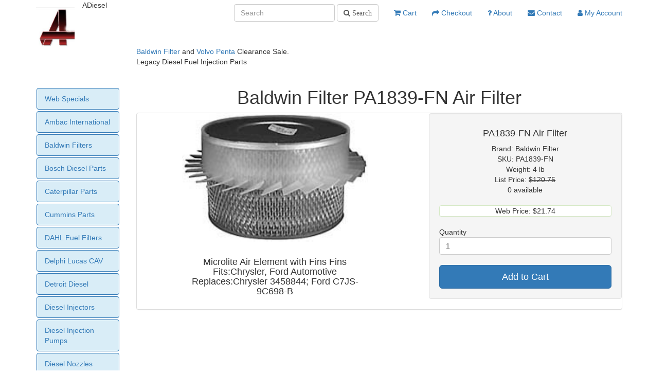

--- FILE ---
content_type: text/html; charset=UTF-8
request_url: https://www.adiesel.com/Baldwin-Filter/PA1839-FN
body_size: 3344
content:
<!DOCTYPE html>
<html lang="en">
<head>
    <title>Baldwin Filter PA1839-FN Air Filter</title>
    <meta charset="UTF-8">
    <meta http-equiv="X-UA-Compatible" content="IE=edge">
     <meta name="robots" content="index, follow">
    <meta name="viewport" content="width=device-width, initial-scale=1">
    <meta name="description" content="Baldwin Filter PA1839FN Air Filter Microlite Air Element with Fins Fins Fits:Chrysler, Ford Automotive Replaces:Chrysler 3458844; Ford C7JS9C698B">
    <meta http-equiv="Content-Security-Policy" content="default-src 'self' https://www.positivessl.com https://js.stripe.com *.paypal.com  https://paypalobjects.com https://t.paypal.com ; script-src 'self' https://secure.trust-provider.com https://www.positivessl.com  https://www.paypal.com https://paypalobjects.com https://t.paypal.com https://js.stripe.com https://ajax.googleapis.com https://maxcdn.bootstrapcdn.com  'nonce-llpcTVYeBq73pt2NSia6MpYCQ5N8efTHsjBdcjB398p9mL8Cx6Fl8Qbj0aYjkQ=='">

    <link href="/css/bootstrap/bootstrap.min.css" rel="stylesheet">
    
    <link href="/css/site.css" rel="stylesheet">
    <link href="/css/font-awesome/css/font-awesome.min.css" rel="stylesheet" type="text/css" >

<script src="https://ajax.googleapis.com/ajax/libs/jquery/3.6.1/jquery.min.js"></script>
<script src="https://maxcdn.bootstrapcdn.com/bootstrap/3.4.1/js/bootstrap.min.js"></script>
<script src="/js/qcart.js"></script>
   
<link rel="canonical" href="https://www.adiesel.com/Baldwin-Filter/PA1839-FN" >
</head>
<body>

<div class="wrap container">
  <div id='navbar1' class='large'>
    <nav id="w0" class="navbar-fixed-top navbar"><div class="container"><div class="navbar-header"><button type="button" class="navbar-toggle" data-toggle="collapse" data-target="#w0-collapse"><span class="sr-only">Toggle navigation</span>
<span class="icon-bar"></span>
<span class="icon-bar"></span>
<span class="icon-bar"></span></button><a class="navbar-brand" href="/"><img src="https://www.adiesel.com/assets/images/adlogo.jpg" width="75" alt="Adiesel"></a>ADiesel</div><div id="w0-collapse" class="collapse navbar-collapse"><ul id="w1" class="navbar-nav navbar-right nav"><li><a href="https://www.adiesel.com/shoppingcart/view"><i class="fa fa-shopping-cart"></i> Cart<span></span></a></li>
<li><a href="https://www.adiesel.com/checkout/options"><i class="fa fa-share"></i> Checkout</a></li>
<li><a href="https://www.adiesel.com/about"><i class="fa fa-question"></i> About</a></li>
<li><a href="https://www.adiesel.com/contact"><i class="fa fa-envelope"></i> Contact</a></li>
<li><a href="https://www.adiesel.com/myaccount"><i class="fa fa-user"></i> My Account</a></li></ul><form class='navbar-form navbar-right' role='search' action='https://www.adiesel.com/products/search' method='GET'>
         <div class='form-group'>
            <input id='searchbox' name='searchbox' type='text' placeholder='Search' class='form-control'>
            <input type="hidden" name="anticsrf" id="anticsrf" value="9a09b26595fdb44c08cb00c3f1ea043e" >
			<button type='submit' class='fa fa-search form-control'> Search</button>
        </div>
        </form></div></div></nav>    </div>
	
    <div class="container">
	<div class="row">
	  <div class="col-sm-2">
         &nbsp;
	  </div>
       <div class="col-sm-10" ><br>



    <a href="https://www.adiesel.com/Baldwin-Filter" >Baldwin Filter</a> and <a href="https://www.adiesel.com/Volvo-Penta" >Volvo Penta</a> Clearance Sale.
<br>   Legacy Diesel Fuel Injection Parts <br>
	  </div>
	</div>
	<div class="row">
	  <div class="col-sm-12">
        <!-- breadcrumbs  -->&nbsp;
	  </div>
	</div>
	<div class="row">
	  <div class="col-sm-2 " ><br>
	    <ul class="nav nav-pills nav-stacked nav-tabs nav-fill">
            <li><a href="https://www.adiesel.com/specials">Web Specials</a></li>
          <li><a href="https://www.adiesel.com/Ambac-International">Ambac International</a></li>
          <li><a href="https://www.adiesel.com/Baldwin-Filter">Baldwin Filters</a></li>
          <li><a href="https://www.adiesel.com/Bosch">Bosch Diesel Parts</a></li>
              <li><a href="https://www.adiesel.com/Caterpillar">Caterpillar Parts</a></li>    
              <li><a href="https://www.adiesel.com/Cummins">Cummins Parts</a></li>    
		  	<li><a href="https://www.adiesel.com/dahl-water-separator-fuel-filters">DAHL Fuel Filters</a></li>
             <li><a href="https://www.adiesel.com/Delphi">Delphi Lucas CAV</a></li>
                 <li><a href="https://www.adiesel.com/Detroit-Diesel">Detroit Diesel</a></li>
            <li><a href="https://www.adiesel.com/diesel-injectors">Diesel Injectors</a></li>
                <li><a href="https://www.adiesel.com/diesel-injection-pumps">Diesel Injection Pumps</a></li>
            <li><a href="https://www.adiesel.com/Nozzles">Diesel Nozzles</a></li>
			<li><a href="https://www.adiesel.com/diesel-pickup-trucks">Diesel Pickups</a></li>
   			<li><a href="https://www.adiesel.com/diesel-glow-plugs">Diesel Glow Plugs</a></li>
		  <li><a href="https://www.adiesel.com/Jabsco-Impellers">Jabsco Impellers</a></li>
		  <li><a href="https://www.adiesel.com/Johnson-Impellers">Johnson Impellers</a></li>
		  <li><a href="https://www.adiesel.com/Miscellaneous">Miscellaneous</a></li>
		  <li><a href="https://www.adiesel.com/Racor">Racor</a></li>
    		  <li><a href="https://www.adiesel.com/Sherwood-Impellers">Sherwood Impellers</a></li>
              <li><a href="https://www.adiesel.com/Stanadyne">Stanadyne Roosamaster Injection Parts</a></li>
                  <li><a href="https://www.adiesel.com/Turbochargers">Turbochargers</a></li>    
		  <li><a href="https://www.adiesel.com/Volvo-Penta">Volvo Penta</a></li>
   		  <li><a href="https://www.adiesel.com/Water-Pumps">Water Pumps</a></li>
   		  <li><a href="https://www.adiesel.com/Yanmar">Yanmar</a></li>
		  <li><a href="https://www.adiesel.com/testimonials">Testimonials</a></li>
		  <li><a href="https://www.adiesel.com/links">Links</a></li>
        </ul>
	  <br>
	  <hr>


<img src="https://www.adiesel.com/assets/images/mastercard.gif" width="60" height="38" alt="Mastercard" >

<img src="https://www.adiesel.com/assets/images/visa1_60x38_a.gif"  width="60" height="38" alt="Visa" >

<img src="https://www.adiesel.com/assets/images/paypal.gif" alt="PayPal"  width="60" height="38"  >

<img src="https://www.positivessl.com/images/seals/positivessl_trust_seal_md_167x42.png" alt="Positive SSL" >





<br><br>&nbsp;

      </div>
      <div class="col-sm-10">
       <!-- begin content -->
       
<div class="products-view text-center">

    <h1>Baldwin Filter PA1839-FN Air Filter</h1>

<div class="panel panel-default"  itemscope itemtype="http://schema.org/Product" >
    <meta itemprop="mpn" content="PA1839-FN" >
<div class="row">
  <div class="col-sm-7">
    
      <img itemprop="image" src="https://www.adiesel.com/assets/images/PA1839-FN.jpg" alt="PA1839-FN Air Filter" title="PA1839-FN Air Filter" class="center-block img-responsive image-height-250 "  >
      <br>
	  <div class="row medium">
	    <div class="col-md-2"></div>
	    <div class="col-md-8"><h4><span itemprop="description">Microlite Air Element with Fins                                       Fins<br>Fits:Chrysler, Ford Automotive<br>Replaces:Chrysler 3458844; Ford C7JS-9C698-B</span></h4></div>
		<div class="col-md-2"></div>
      </div>
	
  </div>
  <div class="col-sm-5">
    <div class="well" >
	  <h4><span itemprop="name">PA1839-FN Air Filter</span></h4>
       
	  Brand: <span itemprop="brand" itemtype="https://schema.org/Brand" itemscope><meta itemprop="name" content="Baldwin Filter" >Baldwin Filter</span><br>
      	  SKU: <span itemprop="sku" >PA1839-FN</span><br>
	  Weight: <span itemprop="weight" itemtype="https://schema.org/weight" itemscope><meta itemprop="value" content="4" >4<meta itemprop="unitText" content="lb" > lb</span><br>
	  <span itemprop="itemCondition" content="http://schema.org/NewCondition"></span>
   	  	  List Price: <s>$120.75</s><br>
   	  	  		0 available <br>
	  	  &nbsp;<br>
	  <div class="panel panel-success" id="prices" >
	  <div itemprop="offers" itemscope itemtype="http://schema.org/Offer">
        <link itemprop="url" href="https://www.adiesel.com/Baldwin-Filter/PA1839-FN" >
        <meta itemprop="availability" content="https://schema.org/InStock" >
        <meta itemprop="priceValidUntil" content="2025-11-16" >
	   <ul  class="nav nav-pills nav-stacked">
				<li>
		  		    <span>Web Price: <span itemprop="priceCurrency" content="USD">$</span><span itemprop="price" content="21.74" >21.74</span></span>
		    		  
		</li>
			   </ul>
	   
	   </div>
		   
	  </div>
	  <div class="text-left" >Quantity</div>
	  <input type="text" name="quantity" value="1" size="2" id="quantity" class="form-control" >
              <input type="hidden" name="product_id" value="961" >
              <br>
              <button type="button" id="button-cart" data-loading-text="Loading..." class="btn btn-primary btn-lg btn-block" >Add to Cart</button>  
	  
	</div>
  </div>
</div>
<!--</div>-->


</div>
</div>
    <script nonce="llpcTVYeBq73pt2NSia6MpYCQ5N8efTHsjBdcjB398p9mL8Cx6Fl8Qbj0aYjkQ==" >
document.addEventListener('DOMContentLoaded', function () {
  document.getElementById('button-cart')
          .addEventListener('click', function() { AddToCart('961',  $('#quantity').val(), 0, 1); } );
});
</script>
       <!-- end content -->
      </div>
	</div>
    </div>
</div>

<footer class="footer">
    <div class="row medium">
	  <div class="col-md-2">
	  </div>
	  <div class="col-md-1"><a href="/" >Home</a>&nbsp;
	  </div>
	  <div class="col-md-1">&nbsp;<a href="https://www.adiesel.com/specials" >Web Specials</a>
	  </div>
	  <div class="col-md-1"><a href="https://www.adiesel.com/shipping" >Shipping Policy</a>
	  </div>
	  <div class="col-md-1"><a href="https://www.adiesel.com/privacy" >Privacy Policy</a>
	  </div>
	  <div class="col-md-1"><a href="https://www.adiesel.com/returns" >Return Policy</a>
	  </div>
	  <div class="col-md-1"><a href="https://www.adiesel.com/sitemap" >Site Map</a>
	  </div>
	  <div class="col-md-1"><a href="https://www.adiesel.com/contact" >Contact</a>
	  </div>
	  <div class="col-md-2">
	  </div>
	</div>
    <br>
	<div class="row small">
	  <div class="col-sm-2">
	  </div>
	  <div class="col-sm-8">
	  <div class="well text-center small" >
	  Copyright © 2025 ADiesel. All rights reserved. All prices and specifications are subject to change without notice.<br>
ADiesel is not responsible for typographical errors. All typographical errors are subject to correction.<br>
All trademarks, product names and company names or logos cited herein are the property of their respective owners.<br>
<br>
ADiesel<br>
9 Sevilla Rd Andover, MA 01810

        
      </div>
	  </div>
	  <div class="col-sm-2">
	  </div>
	</div>
</footer>

</body>
</html>


--- FILE ---
content_type: text/javascript
request_url: https://www.adiesel.com/js/qcart.js
body_size: 709
content:
/**
 * qcart JavaScript module.
 *
 */


function DeleteFromCart(lineitemid)
{
    $(document.body).css({'cursor' : 'wait'});

	$.get('/shoppingcart/deletelineitem?id=' + lineitemid, function(data, status) {
       $(document.body).css({'cursor' : 'default'});
       window.location = '/shoppingcart/view';
    });
}

function UpdateCart(lineitemid)
{

	var theId = "quantity" + lineitemid;

	var quantity = $('#' + theId).val();

    $(document.body).css({'cursor' : 'wait'});

	$.get('/shoppingcart/updatelineitem?id=' + lineitemid + '&qty=' + quantity, function(data, status) {
   	    $(document.body).css({'cursor' : 'default'});

        window.location = '/shoppingcart/view';

    });
}


function ApplyCoupon()
{
	var promocode = $('#input-coupon').val();

	if(promocode == null || promocode ==  "")
	{
	    $("#ErrorCoupon").text( "Please enter a coupon code");
	    return;
	}
	
    $(document.body).css({'cursor' : 'wait'});
	
	$.get('/shoppingcart/applycoupon?promocode=' + promocode, function(data, status) {
       $(document.body).css({'cursor' : 'default'});
       window.location = '/shoppingcart/view';

    });
}

function GetShippingQuote()
{
    $isError = 0;

	var postalcode = $('#postalcode').val();
	if(postalcode == null || postalcode == "")
	{

	    $("#ErrorPostalCode").text( "Please enter a postal code");
        $isError = 1;	    
	}
    else
    {
	    $("#ErrorPostalCode").text( "" );
    }

    if($isError == 1)
    {
	    return;
    }

    $(document.body).css({'cursor' : 'wait'});

	$.get('/shoppingcart/getshippingquote?postalcode=' + postalcode , function(data, status) {
	    $(document.body).css({'cursor' : 'default'});
       window.location = '/shoppingcart/view';

    });
}

function AddToCart(itemid, quantity, available_quantity = 0, onlysellinstock = 0)
{
	if(quantity < 1)
	{
		alert("Quantity must be a positive number.");
		return;
	}

	if(onlysellinstock == 1 && quantity > available_quantity)
	{
		alert("Quantity cannot be more than the available quantity.");
		return;
	}

    $.get('/shoppingcart/addlineitem?id=' + itemid + '&qty=' + quantity, function(data, status){

        window.location.assign("https://www.adiesel.com/shoppingcart/view");
      });
}


